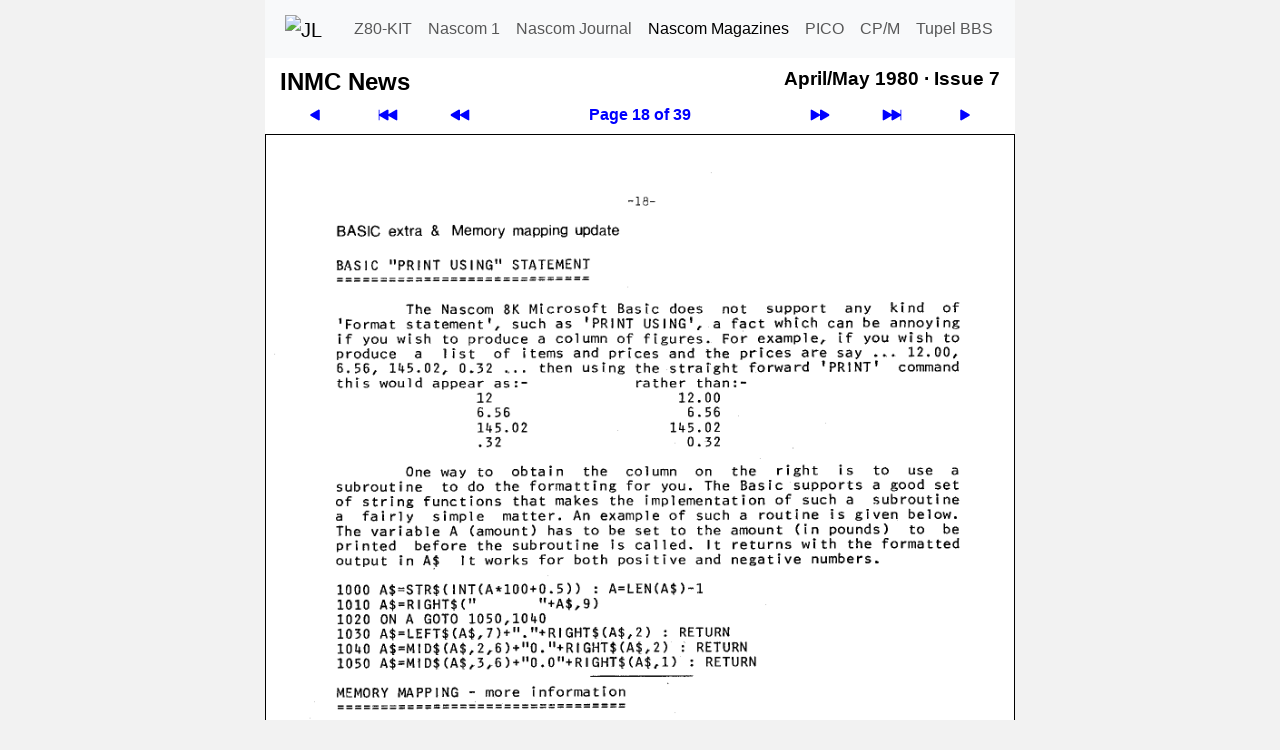

--- FILE ---
content_type: text/html; charset=utf-8
request_url: https://tupel.jloh.de/nascom/magazines/inmc-news/07/18/
body_size: 2121
content:
<!doctype html>
<html lang="de">

<!-- navi-head.php / $Date: 2025-09-06 18:29:07 +0200 (Sa, 06. Sep 2025) $ -->
<head>
	<meta name="viewport" content="width=device-width, initial-scale=1">
	<meta charset="utf-8">

	<link rel="shortcut icon" type="image/x-icon" href="../../../../../nascom/nascom.ico">
	<link rel="icon" type="image/png" href="../../../../../nascom/apple-touch-icon.png" sizes="32x32">
	<link rel="icon" type="image/png" href="../../../../../nascom/apple-touch-icon.png" sizes="96x96">
	<link rel="apple-touch-icon" sizes="180x180" href="../../../../../nascom/apple-touch-icon.png">

	<!--bootstrap-->
	<link rel="stylesheet" href="../../../../../cdn/bootstrap/css/bootstrap.custom.min.css">
	<!--font awesome- ->
	<link rel="stylesheet" href="../../../../../cdn/fontawesome/css/fontawesome.min.css">
	<link rel="stylesheet" href="../../../../../cdn/fontawesome/css/solid.min.css">
	-->
	<link rel="stylesheet" type="text/css" href="../../../../../style.css">
	<link rel="canonical" href="https://tupel.jloh.de/nascom/magazines/inmc-news/07/18/">
<!-- /navi-head.php -->

	<!-- page.php / $Date: 2025-08-20 21:30:39 +0200 (Mi, 20. Aug 2025) $ -->

	<title>INMC News - April/May 1980 - Issue 7</title>
	<!-- Sun, 11 Jan 2026 14:17:57 GMT -->
	<meta name="keywords" content="INMC News, Nascom Computer, Nascom 1, Nascom 2">
<!-- navi-body.php -->
</head>

<body>
	<nav class="navbar navbar-expand-md navbar-light bg-light style-navbar-top" id="top">
	<div class="container-fluid">
		<a class="navbar-brand" href="https://jloh.de/">
			<img src="../../../../../favicon.ico" width="32" height="32" alt="JL" title="Homepage von Jürgen Loh">
		</a>
		<button
			class="navbar-toggler"
			type="button"
			data-bs-toggle="collapse"
			data-bs-target="#navbarSupportedContent"
			aria-controls="navbarSupportedContent"
			aria-expanded="false"
			aria-label="Toggle navigation"
		>
			<span class="navbar-toggler-icon"></span>
		</button>
		<div class="collapse navbar-collapse robots-nocontent" id="navbarSupportedContent">
			<ul class="navbar-nav md-auto">
				<li class="nav-item">
					<a class="nav-link" href="../../../../../z80-kit/">Z80-KIT</a>
				</li>
				<li class="nav-item">
					<a class="nav-link" href="../../../../../nascom/1/">Nascom 1</a>
				</li>
				<li class="nav-item">
					<a class="nav-link" href="../../../../../nascom/">Nascom Journal</a>
				</li>
				<li class="nav-item">
					<a class="nav-link active" href="../../../../../nascom/magazines/issues/">Nascom Magazines</a>
				</li>
				<li class="nav-item">
					<a class="nav-link" href="../../../../../pico/">PICO</a>
				</li>
				<li class="nav-item">
					<a class="nav-link" href="../../../../../cpm-plus/">CP/M</a>
				</li>
				<li class="nav-item">
					<a class="nav-link" href="../../../../../">Tupel BBS</a>
				</li>
			</ul>
		</div>
	</div>
	</nav>

	<div class="container" style="max-width: 750px; color: #000; padding: 0 15px 0; background-color: #FFF">

<!--********************************************************************************-->

<!-- /navi-body.php / $Date: 2026-01-11 15:17:57 +0100 (So, 11. Jan 2026) $ -->
<table class="style-table-zeropadding" style="width: 100%">
<tr>
<td>
<h1 class="h1Navi">INMC News</h1>
</td>
<td>&nbsp;&nbsp;</td>
<td style="vertical-align:top">
<h2 class="h2Navi">April/May 1980 &middot; <span class="nowrap">Issue 7</span></h2>
</td>
</tr>
</table>
<!-- Navigation top -->
<table class="robots-nocontent style-table-zeropadding" style="width: 100%">
	<tr>
		<td class="navi-button">
			<a style="display: block" href="../17/" title="Previous page"><svg xmlns="http://www.w3.org/2000/svg" width="16" height="16" fill="currentColor" class="bi bi-play-fill svg-arrow-scale-mirror" viewBox="0 0 16 16">
				<path d="m11.596 8.697-6.363 3.692c-.54.313-1.233-.066-1.233-.697V4.308c0-.63.692-1.01 1.233-.696l6.363 3.692a.802.802 0 0 1 0 1.393"/>
			</svg></a>
		</td>
		<td class="navi-button">
			<a style="display: block" href="../00/" title="First page"><svg xmlns="http://www.w3.org/2000/svg" width="16" height="16" fill="currentColor" class="bi bi-skip-backward-fill  svg-arrow-scale" viewBox="0 0 16 16">
				<path d="M.5 3.5A.5.5 0 0 0 0 4v8a.5.5 0 0 0 1 0V8.753l6.267 3.636c.54.313 1.233-.066 1.233-.697v-2.94l6.267 3.636c.54.314 1.233-.065 1.233-.696V4.308c0-.63-.693-1.01-1.233-.696L8.5 7.248v-2.94c0-.63-.692-1.01-1.233-.696L1 7.248V4a.5.5 0 0 0-.5-.5"/>
			</svg></a>
		</td>
		<td class="navi-button">
			<a style="display: block" href="../../06/00/" title="Previous issue"><svg xmlns="http://www.w3.org/2000/svg" width="16" height="16" fill="currentColor" class="bi bi-fast-forward-fill svg-arrow-scale-mirror" viewBox="0 0 16 16">
				<path d="M7.596 7.304a.802.802 0 0 1 0 1.392l-6.363 3.692C.713 12.69 0 12.345 0 11.692V4.308c0-.653.713-.998 1.233-.696z"/>
				<path d="M15.596 7.304a.802.802 0 0 1 0 1.392l-6.363 3.692C8.713 12.69 8 12.345 8 11.692V4.308c0-.653.713-.998 1.233-.696z"/>
			</svg></a>
		</td>
		<th class="navi-button">
			<a style="display: block" href="../" title="Table of Contents">Page 18 of 39</a>
		</th>
		<td class="navi-button">
			<a style="display: block" href="../../../inmc-80-news/01/01/" title="Next issue"><svg xmlns="http://www.w3.org/2000/svg" width="16" height="16" fill="currentColor" class="bi bi-fast-forward-fill svg-arrow-scale" viewBox="0 0 16 16">
				<path d="M7.596 7.304a.802.802 0 0 1 0 1.392l-6.363 3.692C.713 12.69 0 12.345 0 11.692V4.308c0-.653.713-.998 1.233-.696z"/>
				<path d="M15.596 7.304a.802.802 0 0 1 0 1.392l-6.363 3.692C8.713 12.69 8 12.345 8 11.692V4.308c0-.653.713-.998 1.233-.696z"/>
			</svg></a>
		</td>
		<td class="navi-button">
			<a style="display: block" href="../39/" title="Last page"><svg xmlns="http://www.w3.org/2000/svg" width="16" height="16" fill="currentColor" class="bi bi-skip-forward-fill svg-arrow-scale" viewBox="0 0 16 16">
				<path d="M15.5 3.5a.5.5 0 0 1 .5.5v8a.5.5 0 0 1-1 0V8.753l-6.267 3.636c-.54.313-1.233-.066-1.233-.697v-2.94l-6.267 3.636C.693 12.703 0 12.324 0 11.693V4.308c0-.63.693-1.01 1.233-.696L7.5 7.248v-2.94c0-.63.693-1.01 1.233-.696L15 7.248V4a.5.5 0 0 1 .5-.5"/>
			</svg></a>
		</td>
		<td class="navi-button">
			<a style="display: block" href="../19/" title="Next page"><svg xmlns="http://www.w3.org/2000/svg" width="16" height="16" fill="currentColor" class="bi bi-play-fill svg-arrow-scale" viewBox="0 0 16 16">
				<path d="m11.596 8.697-6.363 3.692c-.54.313-1.233-.066-1.233-.697V4.308c0-.63.692-1.01 1.233-.696l6.363 3.692a.802.802 0 0 1 0 1.393"/>
			</svg></a>
		</td>
	</tr>
</table>
<!-- The page -->
<div class="row" id="article"><div class="col-sm-12 hyphenate" style="border: 1px solid #000; padding-left: 0; padding-right: 0">
	<a href="text/" title="Page 18"><img class="img-fluid" src="../18.png" alt="Page 18" width=748 height=1060></a>
</div></div>
<!-- /The page -->
<!-- Navigation bottom -->
<table class="robots-nocontent style-table-zeropadding" style="width: 100%">
	<tr>
		<td class="navi-button">
			<a style="display: block" href="../17/" title="Previous page"><svg xmlns="http://www.w3.org/2000/svg" width="16" height="16" fill="currentColor" class="bi bi-play-fill svg-arrow-scale-mirror" viewBox="0 0 16 16">
				<path d="m11.596 8.697-6.363 3.692c-.54.313-1.233-.066-1.233-.697V4.308c0-.63.692-1.01 1.233-.696l6.363 3.692a.802.802 0 0 1 0 1.393"/>
			</svg></a>
		</td>
		<td class="navi-button">
			<a style="display: block" href="../00/" title="First page"><svg xmlns="http://www.w3.org/2000/svg" width="16" height="16" fill="currentColor" class="bi bi-skip-backward-fill  svg-arrow-scale" viewBox="0 0 16 16">
				<path d="M.5 3.5A.5.5 0 0 0 0 4v8a.5.5 0 0 0 1 0V8.753l6.267 3.636c.54.313 1.233-.066 1.233-.697v-2.94l6.267 3.636c.54.314 1.233-.065 1.233-.696V4.308c0-.63-.693-1.01-1.233-.696L8.5 7.248v-2.94c0-.63-.692-1.01-1.233-.696L1 7.248V4a.5.5 0 0 0-.5-.5"/>
			</svg></a>
		</td>
		<td class="navi-button">
			<a style="display: block" href="../../06/00/" title="Previous issue"><svg xmlns="http://www.w3.org/2000/svg" width="16" height="16" fill="currentColor" class="bi bi-fast-forward-fill svg-arrow-scale-mirror" viewBox="0 0 16 16">
				<path d="M7.596 7.304a.802.802 0 0 1 0 1.392l-6.363 3.692C.713 12.69 0 12.345 0 11.692V4.308c0-.653.713-.998 1.233-.696z"/>
				<path d="M15.596 7.304a.802.802 0 0 1 0 1.392l-6.363 3.692C8.713 12.69 8 12.345 8 11.692V4.308c0-.653.713-.998 1.233-.696z"/>
			</svg></a>
		</td>
		<th class="navi-button">
			<a style="display: block" href="../" title="Table of Contents">Page 18 of 39</a>
		</th>
		<td class="navi-button">
			<a style="display: block" href="../../../inmc-80-news/01/01/" title="Next issue"><svg xmlns="http://www.w3.org/2000/svg" width="16" height="16" fill="currentColor" class="bi bi-fast-forward-fill svg-arrow-scale" viewBox="0 0 16 16">
				<path d="M7.596 7.304a.802.802 0 0 1 0 1.392l-6.363 3.692C.713 12.69 0 12.345 0 11.692V4.308c0-.653.713-.998 1.233-.696z"/>
				<path d="M15.596 7.304a.802.802 0 0 1 0 1.392l-6.363 3.692C8.713 12.69 8 12.345 8 11.692V4.308c0-.653.713-.998 1.233-.696z"/>
			</svg></a>
		</td>
		<td class="navi-button">
			<a style="display: block" href="../39/" title="Last page"><svg xmlns="http://www.w3.org/2000/svg" width="16" height="16" fill="currentColor" class="bi bi-skip-forward-fill svg-arrow-scale" viewBox="0 0 16 16">
				<path d="M15.5 3.5a.5.5 0 0 1 .5.5v8a.5.5 0 0 1-1 0V8.753l-6.267 3.636c-.54.313-1.233-.066-1.233-.697v-2.94l-6.267 3.636C.693 12.703 0 12.324 0 11.693V4.308c0-.63.693-1.01 1.233-.696L7.5 7.248v-2.94c0-.63.693-1.01 1.233-.696L15 7.248V4a.5.5 0 0 1 .5-.5"/>
			</svg></a>
		</td>
		<td class="navi-button">
			<a style="display: block" href="../19/" title="Next page"><svg xmlns="http://www.w3.org/2000/svg" width="16" height="16" fill="currentColor" class="bi bi-play-fill svg-arrow-scale" viewBox="0 0 16 16">
				<path d="m11.596 8.697-6.363 3.692c-.54.313-1.233-.066-1.233-.697V4.308c0-.63.692-1.01 1.233-.696l6.363 3.692a.802.802 0 0 1 0 1.393"/>
			</svg></a>
		</td>
	</tr>
</table>

<!-- navi-footer.php / $Date: 2025-09-06 18:29:07 +0200 (Sa, 06. Sep 2025) $ -->

<!--********************************************************************************-->

	</div>

	<nav class="nav flex-column flex-md-row style-navbar-bottom robots-nocontent"> <!--nav-pills-->
		<a title="Nach oben" class="sm-fill nav-link" href="#top">
			<!--<span class="fa fa-chevron-up" aria-hidden=true></span>-->
			<svg xmlns="http://www.w3.org/2000/svg" width="16" height="16" fill="currentColor" class="bi bi-chevron-up" viewBox="0 0 16 16">
				<path fill-rule="evenodd" d="M7.646 4.646a.5.5 0 0 1 .708 0l6 6a.5.5 0 0 1-.708.708L8 5.707l-5.646 5.647a.5.5 0 0 1-.708-.708z"/>
			</svg>
		</a>
		<a class="sm-fill nav-link" href="text/">Text</a>
		<a class="sm-fill nav-link" href="https://80bus.co.uk.mirror.jloh.de/publications/magazines/INMC_news_7.pdf#page=19" target="_blank">PDF</a>
		<a class="sm-fill nav-link" href="../../../../../datenschutzerklaerung/">Privacy Statement</a>
		<a class="sm-fill nav-link" href="../../../../../impressum/">Imprint</a>
	</nav>

	<!--bootstrap-->
<script src="../../../../../cdn/bootstrap/js/bootstrap.custom.min.js"></script>
</body>

<!-- /navi-footer.php -->
</html>

<!-- /page.php -->